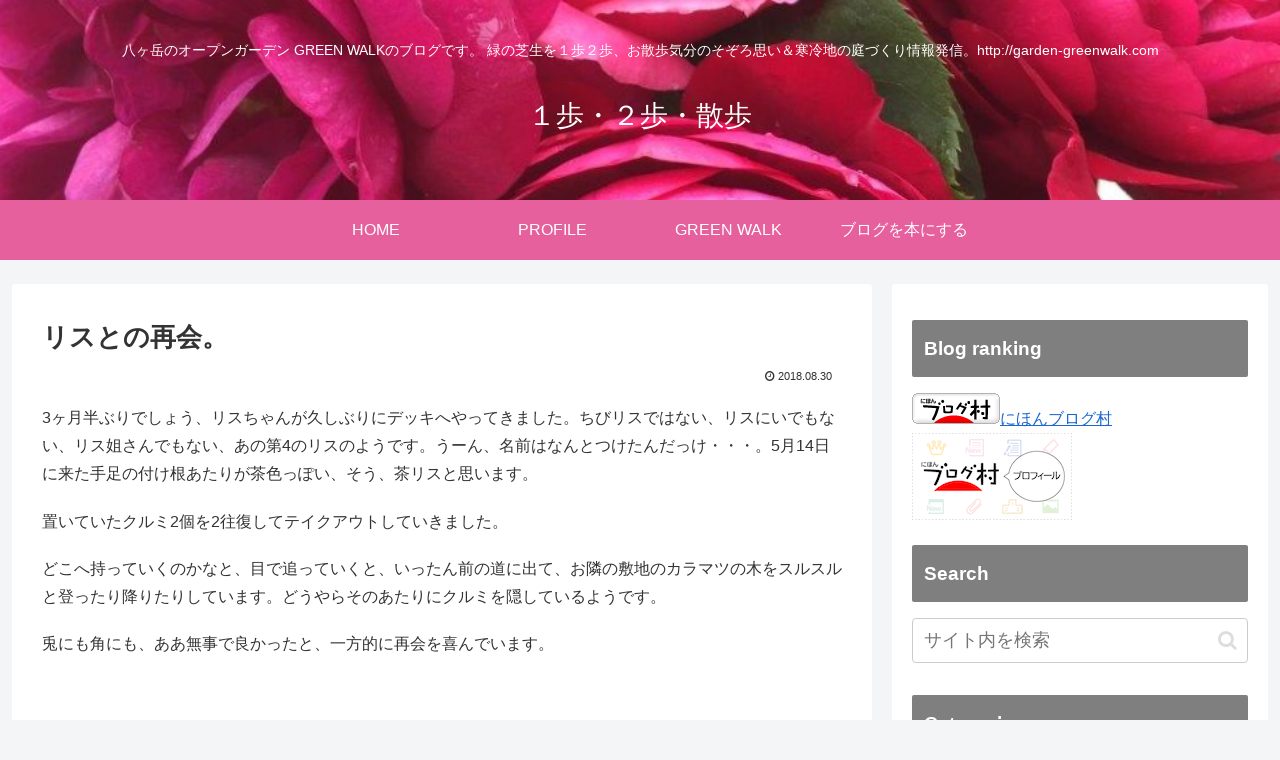

--- FILE ---
content_type: text/html; charset=utf-8
request_url: https://www.google.com/recaptcha/api2/aframe
body_size: 269
content:
<!DOCTYPE HTML><html><head><meta http-equiv="content-type" content="text/html; charset=UTF-8"></head><body><script nonce="WOV4Q1VCVJ2sSbNVKksqrQ">/** Anti-fraud and anti-abuse applications only. See google.com/recaptcha */ try{var clients={'sodar':'https://pagead2.googlesyndication.com/pagead/sodar?'};window.addEventListener("message",function(a){try{if(a.source===window.parent){var b=JSON.parse(a.data);var c=clients[b['id']];if(c){var d=document.createElement('img');d.src=c+b['params']+'&rc='+(localStorage.getItem("rc::a")?sessionStorage.getItem("rc::b"):"");window.document.body.appendChild(d);sessionStorage.setItem("rc::e",parseInt(sessionStorage.getItem("rc::e")||0)+1);localStorage.setItem("rc::h",'1768581033786');}}}catch(b){}});window.parent.postMessage("_grecaptcha_ready", "*");}catch(b){}</script></body></html>